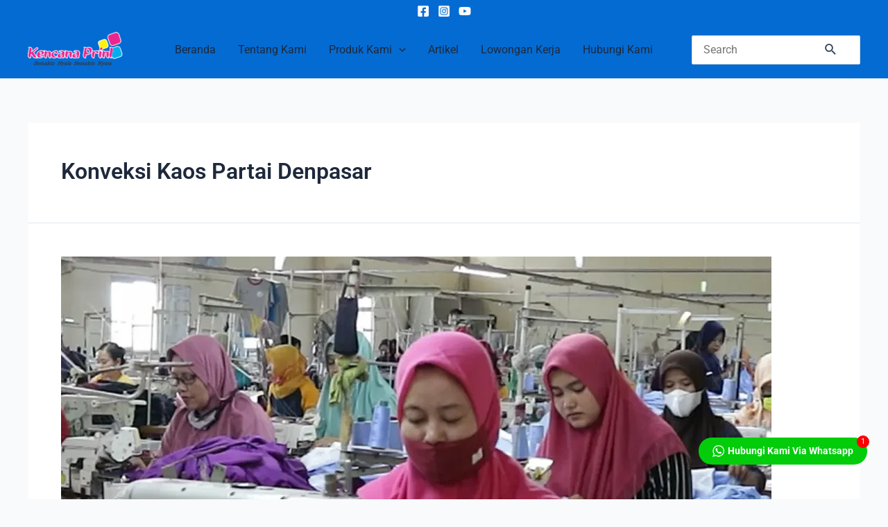

--- FILE ---
content_type: text/html; charset=UTF-8
request_url: https://geolocation-db.com/json/geoip.php?jsonp=twwr_whatsapp_callback
body_size: 86
content:
twwr_whatsapp_callback({"country_code":"US","country_name":"United States","city":null,"postal":null,"latitude":37.751,"longitude":-97.822,"IPv4":"3.21.232.119","state":null})

--- FILE ---
content_type: text/css
request_url: https://kencanaprint.com/wp-content/uploads/elementor/css/post-17426.css?ver=1768590909
body_size: 411
content:
.elementor-17426 .elementor-element.elementor-element-f094e98:not(.elementor-motion-effects-element-type-background), .elementor-17426 .elementor-element.elementor-element-f094e98 > .elementor-motion-effects-container > .elementor-motion-effects-layer{background-color:#0060C0;}.elementor-17426 .elementor-element.elementor-element-f094e98 > .elementor-background-overlay{opacity:0.5;transition:background 0.3s, border-radius 0.3s, opacity 0.3s;}.elementor-17426 .elementor-element.elementor-element-f094e98{transition:background 0.3s, border 0.3s, border-radius 0.3s, box-shadow 0.3s;margin-top:37px;margin-bottom:0px;}.elementor-17426 .elementor-element.elementor-element-8ef1989 > .elementor-container{max-width:1342px;}.elementor-17426 .elementor-element.elementor-element-079148d{margin:-46px 0px calc(var(--kit-widget-spacing, 0px) + 0px) 0px;text-align:start;}.elementor-17426 .elementor-element.elementor-element-01208fc{margin:-71px 0px calc(var(--kit-widget-spacing, 0px) + 0px) 0px;font-family:"Roboto", Sans-serif;font-size:15px;font-weight:400;color:var( --e-global-color-astglobalcolor4 );}.elementor-17426 .elementor-element.elementor-element-cbf6c23{text-align:center;}.elementor-17426 .elementor-element.elementor-element-cbf6c23 .elementor-heading-title{font-family:"Roboto", Sans-serif;font-size:19px;font-weight:600;color:var( --e-global-color-astglobalcolor4 );}.elementor-17426 .elementor-element.elementor-element-f1418dd .elementor-icon-list-icon i{transition:color 0.3s;}.elementor-17426 .elementor-element.elementor-element-f1418dd .elementor-icon-list-icon svg{transition:fill 0.3s;}.elementor-17426 .elementor-element.elementor-element-f1418dd{--e-icon-list-icon-size:22px;--icon-vertical-align:center;--icon-vertical-offset:-3px;}.elementor-17426 .elementor-element.elementor-element-f1418dd .elementor-icon-list-icon{padding-inline-end:0px;}.elementor-17426 .elementor-element.elementor-element-f1418dd .elementor-icon-list-item > .elementor-icon-list-text, .elementor-17426 .elementor-element.elementor-element-f1418dd .elementor-icon-list-item > a{font-family:"Roboto", Sans-serif;font-size:13px;font-weight:400;}.elementor-17426 .elementor-element.elementor-element-f1418dd .elementor-icon-list-text{color:var( --e-global-color-astglobalcolor4 );transition:color 0.3s;}.elementor-17426 .elementor-element.elementor-element-4b816c8{text-align:center;}.elementor-17426 .elementor-element.elementor-element-4b816c8 .elementor-heading-title{font-family:"Roboto", Sans-serif;font-size:19px;font-weight:600;color:var( --e-global-color-astglobalcolor4 );}.elementor-17426 .elementor-element.elementor-element-bb3f008{text-align:center;}.elementor-17426 .elementor-element.elementor-element-bb3f008 .elementor-heading-title{font-family:"Roboto", Sans-serif;font-size:19px;font-weight:600;color:var( --e-global-color-astglobalcolor4 );}.elementor-17426 .elementor-element.elementor-element-438fec6{text-align:center;}.elementor-17426 .elementor-element.elementor-element-438fec6 .elementor-heading-title{font-family:"Roboto", Sans-serif;font-size:19px;font-weight:600;color:var( --e-global-color-astglobalcolor4 );}.elementor-17426 .elementor-element.elementor-element-292d8e6{--grid-row-gap:19px;--grid-column-gap:26px;}.elementor-17426 .elementor-element.elementor-element-292d8e6 .elementor-post__title, .elementor-17426 .elementor-element.elementor-element-292d8e6 .elementor-post__title a{color:#FFFFFF;font-size:14px;font-style:italic;line-height:15px;letter-spacing:0.1px;}.elementor-17426 .elementor-element.elementor-element-292d8e6 .elementor-post__title{margin-bottom:0px;}.elementor-17426 .elementor-element.elementor-element-ee2ede2{--grid-template-columns:repeat(0, auto);text-align:center;--grid-column-gap:5px;--grid-row-gap:0px;}.elementor-17426 .elementor-element.elementor-element-ee2ede2 .elementor-social-icon{background-color:#02010100;}.elementor-17426 .elementor-element.elementor-element-da1b98d{--divider-border-style:solid;--divider-color:#FFFFFF;--divider-border-width:1.8px;}.elementor-17426 .elementor-element.elementor-element-da1b98d .elementor-divider-separator{width:75%;margin:0 auto;margin-center:0;}.elementor-17426 .elementor-element.elementor-element-da1b98d .elementor-divider{text-align:center;padding-block-start:17px;padding-block-end:17px;}.elementor-17426 .elementor-element.elementor-element-6ddad97{margin:-28px 0px calc(var(--kit-widget-spacing, 0px) + 0px) 0px;text-align:center;}.elementor-17426 .elementor-element.elementor-element-6ddad97 .elementor-heading-title{font-family:"Roboto", Sans-serif;font-size:16px;font-weight:600;color:#FFFFFF;}@media(max-width:767px){.elementor-17426 .elementor-element.elementor-element-ee2ede2{--icon-size:20px;}}